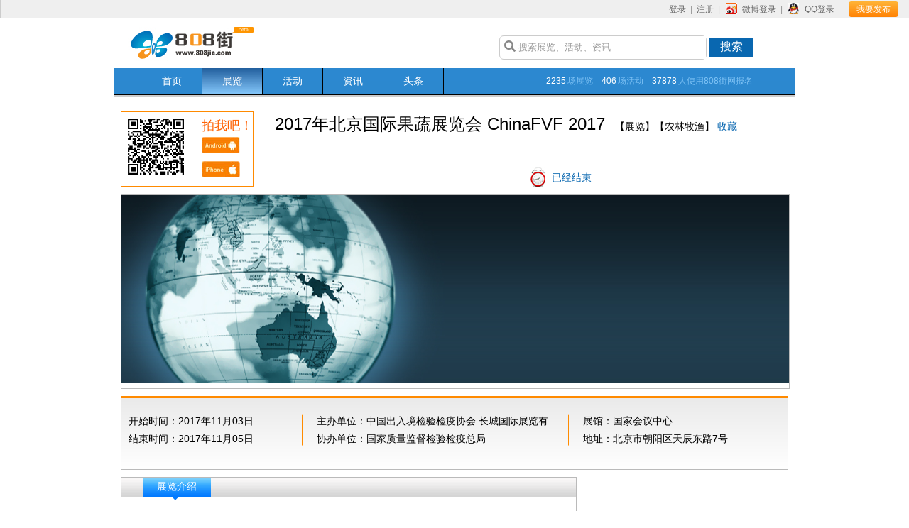

--- FILE ---
content_type: text/html; charset=UTF-8
request_url: https://www.808jie.com/zhanlan/nonglin/887042b006b5ed1c606bfccaa1f3d862
body_size: 9009
content:
<!DOCTYPE html>
<html lang="zh_cn">
<head>
<meta charset="utf-8">
<meta http-equiv="X-UA-Compatible" content="IE=edge">
<meta name="viewport" content="width=device-width, initial-scale=1">
<link rel="stylesheet" type="text/css" href="/res/css/exhibitions.css" />
<link rel="stylesheet" type="text/css" href="/res/fontawesome-free/css/all.min.css" />
<link rel="stylesheet" type="text/css" href="/res/css/style.css" />
<link rel="stylesheet" type="text/css" href="/res/css/artdialog/aero.css" />
<title>2017年北京国际果蔬展览会 ChinaFVF 2017--808街</title><meta name="keywords"	content="农林牧渔" /><meta name="description"	content="2017年北京国际果蔬展览会 ChinaFVF 2017的详情页面，展示了 2017年北京国际果蔬展览会 ChinaFVF 2017的详细资料，包括主办方,场馆,地点,时间,规模,嘉宾,参会人员, 展览介绍,,费用等信息,您可以在网页上报名参加,收藏,评论此展览。" />
<script src="https://cdn.bootcdn.net/ajax/libs/jquery/3.6.0/jquery.min.js"></script>
<script>
$(document).ready(function (){
$(".sli").mouseover(function (){$(this).addClass("hoverli"); }).mouseout(function(){$(this).removeClass("hoverli");});
$(".hoverli").mouseover(function(){$(this).addClass("sli");}).mouseout(function (){$(this).removeClass("sli");});	
});
var searchtip='搜索展览、活动、资讯',selfpath="exhibitions_view", resurl="/res", homeurl="", uurl="/u",userurl="", zhanlanurl="/zhanlan",huodongurl="/huodong",zixunurl="/xinwen",misAjax="0";
var _user={"loginUrl":"https:\/\/www.808jie.com","isGuest":true,"name":"Guest","id":null,"token":""};
</script>
</head>
<body>
<div id="seach" class="search_div"><ul id="ul"><li id="li-zhanlan" style="text-align: left;padding:2px" onclick="zlurl()"><a class="search1_a" id="a1" ></a></li><li id="li-huodong" style="text-align: left;padding:2px" onclick="hdurl()"><a class="search1_a" id="a2"  ></a></li><li id="li-zixun" style="text-align: left;padding:2px" onclick="zxurl()"><a class="search1_a" id="a3" ></a></li></ul></div>
<div id="global"><div id="headdiv">  
<div class="navright"><ul class="navul2"><li><a href="javascript:void(0)" onclick="login()">登录</a><b>|</b></li><li><a  href="/u/register">注册</a><b>|</b></li><li class="navdt"><a  href="/weibo">微博登录</a><b>|</b></li><li class="navdt2"><a  href="/qq">QQ登录</a></li></ul>
<div class="fabu"><a href="javascript:login();void(0)">我要发布</a></div></div>
</div>
<div id="header">
<div class="nav">
<div class="navlogo">
<img src="/res/images/index/logo.jpg" />
</div>
<div class="search1">
<div class="searchdiv">
<i class="fas fa-search"></i><input  type="text" class="inputbt" id="key"	value="搜索展览、活动、资讯" onfocus="if (value ==searchtip){value =''}" onkeyup="headersearch()" /> 
</div>
<a class="but" id="btnsearch" onclick="zlurl()">搜索</a>
</div>
</div>
<div class="menu"><ul class="menuul">
<li><a	class="sli"		href="/">首页</a></li>
<li><a	class="hoverli"	href="/zhanlan">展览</a></li>
<li><a	class="sli"	href="/huodong">活动</a></li>
<li><a	class="sli"	href="/xinwen">资讯</a></li>
<li><a	class="sli"	href="/news/index">头条</a></li>
</ul>
<div class="menright">
<p><span>2235</span>场展览</p><p><span>406</span>场活动</p><p><span>37878</span>人使用808街网报名</p>
</div></div></div><div id="div_content">
<div class="re_exhibition">
<div class="re_exhibition_title">
<div class="re_ex_tit_left">
<div class="ex_left_img">
<input name="Exhibitions[ID]" type="hidden" value="887042b0-06b5-ed1c-606b-fccaa1f3d862" id="exhid" >
<img alt="" style="width: 87px;height:87px;" src="/content/qrlogo/2017/07/06/887042b0-06b5-ed1c-606b-fccaa1f3d862.png" />
</div>
<div class="ex_left_right">
<div class="ex_left_font">
拍我吧！
</div>
<div class="ex_left_rimg">
<a target="_blank" href='/common/appdown?id=887042b006b5ed1c606bfccaa1f3d862&type=e&m=and' title='安卓端app下载'><img alt="安卓端app下载" src="/res/images/android.jpg" /></a><br>
<a target="_blank" href='/common/appdown?id=887042b006b5ed1c606bfccaa1f3d862&type=e' title='苹果端app下载'><img alt="苹果端app下载" src="/res/images/iphone.jpg" /></a></div>
</div>
</div>
<div class="re_ex_tit_right">
<div class="ex_tit_rtitle">2017年北京国际果蔬展览会 ChinaFVF 2017<span>  【展览】【农林牧渔】
<a title="收藏"  onclick="login()">收藏</a></span></div>
<div class="ex_tit_canzhan">
</div>
<div class="ex_tit_biaoming">
<a class="a-1" style="text-decoration:none;">已经结束 </a>                                     </div>
</div>
</div>
<div class="ex_tit_beijing">
<div style=" width:940px;"><img style="width: 100%; height:265px"  id="bg_img" alt="" src="/res/images/backgroundimage/1.jpg" /></div>
<input type="hidden" name="Exhibitions[BackgroundImg]" value="/res/images/backgroundimage/1.jpg" id="backgoundimg" />
</div>
<div class="ex_starttime">
<ul class="ex_starttime_ul">
<li>开始时间：2017年11月03日</li>
<li> 结束时间：2017年11月05日</li>
</ul>
<ul class="ex_starttime_ul2">
<li>主办单位：<a style="cursor: pointer; text-decoration:none;color:black;" title="中国出入境检验检疫协会    长城国际展览有限责任公司">中国出入境检验检疫协会    长城国际展览有限责任公司</a></li>
<li>协办单位：<a style="cursor: pointer; text-decoration:none;color:black;" title="国家质量监督检验检疫总局">国家质量监督检验检疫总局 </a></li>
</ul>
<ul class="ex_starttime_ul3">
<li>展馆：<a style="cursor: pointer; text-decoration:none;color:black;" title="国家会议中心">国家会议中心</a></li>
<li>地址：<a style="cursor: pointer; text-decoration:none;color:black;" title="北京市朝阳区天辰东路7号">北京市朝阳区天辰东路7号</a></li>
</ul>
</div>
<div class="ex_content">
<div class="ex_content_left">
<div class="ex_cjieshao">
<div class="ex_cjieshao_title">
<div class="ex_cjieshao_banner">展览介绍</div>
</div>
<div class="ex_cjieshao_cent ex_cjieshao_cent_hidden" id="ex_cjieshao_cent">
<p><strong style="font-family: 微软雅黑;">汇聚全球果蔬一手货源，发布官方权威数据</strong></p><p><span style="font-size:14px;"><span style="font-family:微软雅黑;">北京国际果蔬展览会（以下简称&amp;ldquo;果蔬展&amp;rdquo;）创办于2009年，是中国大陆举办的权威性、国际性、专业性最强的果蔬行业专业展览会，一直处于果蔬行业的最前沿，引领行业的潮流和发展方向。果蔬展是国家质量监督检验检疫总局唯一支持的果蔬类展会，由中国出入境检验检疫协会与长城国际展览有限责任公司共同主办。每年举办期间，来自多个国家的果蔬行业人士，包括国内外行业协会、顶级种植商和供应商、果蔬主要生产国使领馆官员及国内外优质采购商等汇聚一堂。果蔬展不仅汇聚全球果蔬一手货源，更是各国发布官方权威信息的平台。</span></span></p><p>
&nbsp;</p><h3><span style="font-family:微软雅黑;"><strong>展会亮点</strong></span></h3><p><span style="font-size:14px;"><span style="font-family:微软雅黑;">新鲜果蔬大会：一场权威云集、热点聚焦、规划未来发展的行业盛会，千名会议代表共聚一堂，共谋产业格局变化发展之路，探索新鲜行业下一个增长点。</span></span></p><p><span style="font-size:14px;"><span style="font-family:微软雅黑;">新品发布及推介会：新品种、新技术、新模式、新渠道、新消费，新增收益，尽在于此。</span></span></p><p><span style="font-size:14px;"><span style="font-family:微软雅黑;">产销对接会：365天，天天对接，贸易交流平台不断分享惊喜。</span></span></p><p>
&nbsp;</p><h3><span style="font-family:微软雅黑;"><strong>展示范围：全产业链产品展示</strong></span></h3><p><span style="font-size:14px;"><span style="font-family:微软雅黑;">育种/育苗&amp;rarr;产地&amp;rarr;种植&amp;rarr;果菜&amp;rarr;筛分&amp;rarr;安全检测&amp;rarr;冷链运输&amp;rarr;分销</span></span></p><p><span style="font-size:14px;"><span style="font-family:微软雅黑;">△ 新鲜、冷冻、脱水水果蔬菜</span></span></p><p><span style="font-size:14px;"><span style="font-family:微软雅黑;">△ 干果、坚果等果蔬加工产品</span></span></p><p><span style="font-size:14px;"><span style="font-family:微软雅黑;">△ 饮料、葡萄酒、果汁等饮用产品</span></span></p><p><span style="font-size:14px;"><span style="font-family:微软雅黑;">△ 调料、香料等</span></span></p><p><span style="font-size:14px;"><span style="font-family:微软雅黑;">△ 有机食品及健康产品</span></span></p><p><span style="font-size:14px;"><span style="font-family:微软雅黑;">△ 果蔬包装用品和包装技术</span></span></p><p><span style="font-size:14px;"><span style="font-family:微软雅黑;">△ 果蔬产后处理设备及技术</span></span></p><p><span style="font-size:14px;"><span style="font-family:微软雅黑;">△ 物流与冷链</span></span></p><p><span style="font-size:14px;"><span style="font-family:微软雅黑;">△ 种植与培育技术及设备</span></span></p><p><span style="font-size:14px;"><span style="font-family:微软雅黑;">△ 市场营销、研究咨询、资金方案等</span></span></p><p>
&nbsp;</p><h3><span style="font-family:微软雅黑;"><strong>2016年回顾</strong></span></h3><p><span style="font-size:14px;"><span style="font-family:微软雅黑;">220家展商来自15个国家</span></span></p><p><span style="font-size:14px;"><span style="font-family:微软雅黑;">国际展商40%， 参展国家含展团：埃及、澳大利亚、比利时、秘鲁、波兰、法国、美国、南非、泰国、西班牙、新西兰、意大利、智利、中国。</span></span></p><p><span style="font-size:14px;"><span style="font-family:微软雅黑;">国内展商60%，来自20个省市自治区，主要包括北京、河北、黑龙江、新疆、陕西、四川、广西、贵州、河南、山西 、山东、江苏、广东、上海、浙江、甘肃、辽宁、海南、江西、中国台湾。</span></span></p><p><span style="font-size:14px;"><span style="font-family:微软雅黑;">11000余名专业观众来自31个国家，国内观众来自28个省市自治区</span></span></p><p><span style="font-size:14px;"><span style="font-family:微软雅黑;">国际观众占24%，主要有：俄罗斯、韩国、乌克兰、新加坡、阿联酋、澳大利亚、泰国、日本、印度、新西兰、印尼等</span></span></p><p><span style="font-size:14px;"><span style="font-family:微软雅黑;">国内观众占76%，主要有北京、山东、河北、天津、上海、广东、江苏、河南、吉林、黑龙江等。</span></span></p><p>
&nbsp;</p><h3><span style="font-size:14px;"><span style="font-family:微软雅黑;"><strong>同期活动 精彩纷呈</strong></span></span></h3><p><span style="font-size:14px;"><span style="font-family:微软雅黑;">16场专题活动，45位行业专家</span></span></p><p><span style="font-size:14px;"><span style="font-family:微软雅黑;">陕西洛川苹果首发澳大利亚启动仪式</span></span></p><p><span style="font-size:14px;"><span style="font-family:微软雅黑;">河北威县威梨推介会</span></span></p><p><span style="font-size:14px;"><span style="font-family:微软雅黑;">果蔬插花邀请赛</span></span></p><p><span style="font-size:14px;"><span style="font-family:微软雅黑;">400余次产销对接会</span></span></p><p><span style="font-size:14px;"><span style="font-family:微软雅黑;">60余新奇特产品集中展示：新品种、新技术；最新、即将和未准入的水果和蔬菜首次亮相</span></span></p><p><span style="font-size:14px;"><span style="font-family:微软雅黑;">澳大利亚油桃首发</span></span></p><p>
&nbsp;</p><p><span style="font-family:微软雅黑;"><img alt="" src="/content/files/2017/07/06/images/595dd6de0cc7d.png"/></span></p><p><span style="font-family:微软雅黑;"><img alt="" src="/content/files/2017/07/06/images/595dd6ef070df.png"/></span></p><p><span style="font-family:微软雅黑;"><img alt="" src="/content/files/2017/07/06/images/595dd6fcd6d26.png"/></span></p><p>
&nbsp;</p><p>
&nbsp;</p><p>
&nbsp;</p><h3><span style="font-family:微软雅黑;"><strong>展位价格</strong></span></h3><p>
&nbsp;</p><table><tbody><tr><td><p style="text-align: center;"><span style="font-family:微软雅黑;">&nbsp; &nbsp; &nbsp; &nbsp; &nbsp; &nbsp; &nbsp; &nbsp; &nbsp; &nbsp;&nbsp;</span></p></td><td colspan="2"><p style="text-align: center;"><span style="font-family:微软雅黑;">标准展位</span></p></td><td colspan="2"><p style="text-align: center;"><span style="font-family:微软雅黑;">光地（18平方米起）</span></p></td></tr><tr><td><p style="text-align: center;">
&nbsp;</p></td><td><p style="text-align: center;"><span style="font-family:微软雅黑;">标准价</span></p></td><td><p style="text-align: center;"><span style="font-family:微软雅黑;">优惠价</span></p></td><td><p style="text-align: center;"><span style="font-family:微软雅黑;">标准价</span></p></td><td><p style="text-align: center;"><span style="font-family:微软雅黑;">优惠价</span></p></td></tr><tr><td><p style="text-align: center;"><span style="font-family:微软雅黑;">A区</span></p></td><td><p style="text-align: center;"><span style="font-family:微软雅黑;">&nbsp; &nbsp; 14400元/个 &nbsp; &nbsp;</span></p></td><td><p style="text-align: center;"><span style="font-family:微软雅黑;">&nbsp; &nbsp; 12000元/个 &nbsp;&nbsp;</span></p></td><td><p style="text-align: center;"><span style="font-family:微软雅黑;">&nbsp; &nbsp; 1080元/平方米 &nbsp; &nbsp;</span></p></td><td><p style="text-align: center;"><span style="font-family:微软雅黑;">&nbsp; &nbsp; 900元/平方米 &nbsp; &nbsp;</span></p></td></tr><tr><td><p style="text-align: center;"><span style="font-family:微软雅黑;">B区</span></p></td><td><p style="text-align: center;"><span style="font-family:微软雅黑;">11500元/个</span></p></td><td><p style="text-align: center;"><span style="font-family:微软雅黑;">9600元/个</span></p></td><td><p style="text-align: center;"><span style="font-family:微软雅黑;">850元/平方米</span></p></td><td><p style="text-align: center;"><span style="font-family:微软雅黑;">720元/平方米</span></p></td></tr></tbody></table><p><span style="font-family:微软雅黑;">1.&nbsp;A、B区标准展位12&nbsp;平方米，包括围板、楣板、接待桌一张、椅子两把、照明灯、地毯。</span></p><p><span style="font-family:微软雅黑;">2.&nbsp;光地，指空地、不带任何配置、需要自行设计搭建装修。</span></p><p><span style="font-family:微软雅黑;">3.&nbsp;优惠价适用于2017年6月30日前付全款、质检协会会员、36 平方米以上的展团。</span></p><p>
&nbsp;</p><p><strong><span style="text-decoration:underline;">联系人</span></strong><strong><span style="text-decoration:underline;">:</span></strong></p><p>
刘叶，刘丁</p><p>
电话: 010-88102219/2253</p><p>
手机: 13691525257/13681207398</p><p>
微信: 中国果蔬展</p></div>
<div id="footer1" class="ex_cfooter ;" onclick="javascript:if($('#ex_cjieshao_cent').height()>=600){	if($('#ex_cjieshao_cent').hasClass('ex_cjieshao_cent_hidden')){	$('#ex_cjieshao_cent').removeClass('ex_cjieshao_cent_hidden');	$(this).text('收起') ;	}	else	{		$('#ex_cjieshao_cent').addClass('ex_cjieshao_cent_hidden');$(this).text('更多');	}	}else	{$(this).removeClass('ex_cfooter');	$(this).text('');	}"	>更多</div>
</div>
<div class="ex_cjieshao">
<div class="ex_cjieshao_title">
<div class="ex_cjieshao_banner">主办介绍</div>
</div>
<div class="ex_cjieshao_cent ex_cjieshao_cent_hidden" id="ex_cjieshao_cent1">
<h3 style="margin: 0px 0px 10px; padding: 20px 0px 0px; font-size: 2.2rem; font-weight: normal; line-height: 1.6em; color: rgb(77, 77, 77); font-family: arial, helvetica, clean, sans-serif;"><span style="font-size: 16px; line-height: 1.8;">长城国际展览有限责任公司是由商务部批准成立的专业国际展览公司，成立于1995年11月，隶属于中国长城工业集团有限公司，具有国（境）内外举办经贸展览会资格，公司的业务主要为：在国内主办、承办、合作举办各类大型国际展览会、组织中国企业参加境外展会及境外考察、承办大型国际会议及文化活动、设计和承建、装修展览工程。公司被评为中国十佳展览公司之一。</span></h3><p style="margin: 0px 0px 15px; padding: 0px; line-height: 1.8; word-wrap: break-word; word-break: normal; color: rgb(77, 77, 77); font-family: arial, helvetica, clean, sans-serif; font-size: 15px;"><span style="margin: 0px; padding: 0px; font-size: 16px;">公司自成立以来，在美洲、欧洲、亚洲、大洋洲、非洲的三十多个国家和地区主办和参加国际展览会，参展和服务业务遍及五大洲。我们拥有一支富有战斗力和凝聚力的团队，公司以&amp;ldquo;请进来，走出去，客户至上&amp;rdquo;为宗旨，全心全意为新老客户服务。</span></p><p style="margin: 0px 0px 15px; padding: 0px; line-height: 1.8; word-wrap: break-word; word-break: normal; color: rgb(77, 77, 77); font-family: arial, helvetica, clean, sans-serif; font-size: 15px;"><span style="margin: 0px; padding: 0px; font-size: 16px;">为打造更完善的果蔬展览服务业链条，公司自营并代理鲜果进出口业务，完整地实现了从展览会到产品销售的一站式服务链，为参展企业及果蔬行业的良性发展提供更便捷、更通畅的服务。</span></p><p style="margin: 0px 0px 15px; padding: 0px; line-height: 1.8; word-wrap: break-word; word-break: normal; color: rgb(77, 77, 77); font-family: arial, helvetica, clean, sans-serif; font-size: 15px;"><span style="margin: 0px; padding: 0px; font-size: 16px;">我们将一如既往地本着&amp;ldquo;优质高效、共同发展&amp;rdquo;的原则，为您的企业走向市场与繁荣架起腾飞之桥！</span></p></div>
<div class="ex_cfooter"               onclick="javascript:if($('#ex_cjieshao_cent1').height()>=600){	if($('#ex_cjieshao_cent1').hasClass('ex_cjieshao_cent_hidden')){$('#ex_cjieshao_cent1').removeClass('ex_cjieshao_cent_hidden');	$(this).text('收起') ;	}	else	{		$('#ex_cjieshao_cent1').addClass('ex_cjieshao_cent_hidden');$(this).text('更多');	}}else	{$(this).removeClass('ex_cfooter');	$(this).text('');}"	>更多</div>
</div>
<div class="ex_cjieshao">
<div class="ex_cjieshao_title">
<div class="ex_cjieshao_banner2">展览标签(4)</div>
</div>
<ul class="ex_qiye">
<li><a target="_blank" href="/zhanlan/all/all-0-1.html?kw=果蔬展">果蔬展</a></li>
<li><a target="_blank" href="/zhanlan/all/all-0-1.html?kw=果蔬产业">果蔬产业</a></li>
<li><a target="_blank" href="/zhanlan/all/all-0-1.html?kw=有机食品">有机食品</a></li>
<li><a target="_blank" href="/zhanlan/all/all-0-1.html?kw=健康产品">健康产品</a></li>
</ul>
</div>
<div class="ex_cjieshao">
<div class="ex_cjieshao_title">
<div class="ex_cjieshao_banner">参展展品</div>
</div>
<div class="ex_qyimg">
<div class="ex_qyimg_left"  style="cursor: pointer"><img alt="" id="exhpre1" src="/res/images/exhibitions/leftbg.jpg" /></div>
<div class="ex_qyimg_cent" id="exhimg1">
<input type="hidden" id="imagsjson_HotRecommend" value='[{"src":"https:\/\/www.808jie.com\/content\/exhibitlogo\/2017\/07\/06\/595dddd241204.JPG","txt":"","sort":101},{"src":"https:\/\/www.808jie.com\/content\/exhibitlogo\/2017\/07\/06\/595dddd6e73fa.JPG","txt":"","sort":102},{"src":"https:\/\/www.808jie.com\/content\/exhibitlogo\/2017\/07\/06\/595dddd936fd7_thumb.png","txt":"","sort":103},{"src":"https:\/\/www.808jie.com\/content\/exhibitlogo\/2017\/07\/06\/595ddddb7a252_thumb.png","txt":"","sort":104}]' >
<ul class="ex_qyimg_ul">
<li ><a href="javascript:void(0)" onclick="showimages('HotRecommend','0')" title=""><img style="width:120px;height:100px"  alt="" src="https://www.808jie.com/content/exhibitlogo/2017/07/06/595dddd241204.JPG" title="" /></a></li>
<li ><a href="javascript:void(0)" onclick="showimages('HotRecommend','1')" title=""><img style="width:120px;height:100px"  alt="" src="https://www.808jie.com/content/exhibitlogo/2017/07/06/595dddd6e73fa.JPG" title="" /></a></li>
<li ><a href="javascript:void(0)" onclick="showimages('HotRecommend','2')" title=""><img style="width:120px;height:100px"  alt="" src="https://www.808jie.com/content/exhibitlogo/2017/07/06/595dddd936fd7_thumb.png" title="" /></a></li>
<li ><a href="javascript:void(0)" onclick="showimages('HotRecommend','3')" title=""><img style="width:120px;height:100px"  alt="" src="https://www.808jie.com/content/exhibitlogo/2017/07/06/595ddddb7a252_thumb.png" title="" /></a></li>
</ul>
</div>
<div class="ex_qyimg_right"  style="cursor: pointer"><img alt="" id="exhnext1" src="/res/images/exhibitions/rightbg.jpg" /></div>
</div>
</div>
</div>
<div class="ex_content_right" style="cursor: pointer">
<a name="weibotalk"></a>
<div class="detail_sina_center">
<iframe width="100%" height="478px"  frameborder="0" scrolling="no" src="https://widget.weibo.com/livestream/listlive.php?language=zh_cn&width=0&height=478&uid=2565335991&skin=1&refer=1&appkey=1847418061&pic=0&titlebar=1&border=1&publish=1&atalk=1&recomm=0&at=0&dpc=1&atopic=2017北京国际果蔬展&ptopic=2017北京国际果蔬展"></iframe>
</div>
<div class="ex_address">
<div class="ex_address_title">
<div class="ex_address_banner">展览时间、地点</div>
</div>
<div class="ex_address_time">
2017年11月03日&nbsp;&nbsp;&nbsp;&nbsp;开始<br />
2017年11月05日&nbsp;&nbsp;&nbsp;&nbsp;结束
</div>
<div class="ex_address_add">北京市&nbsp;&nbsp;国家会议中心</div>
<div class="ex_address_img">
<a href="javascript:showmap('2017年北京国际果蔬展览会 ChinaFVF 2017','');void(0);" title="地图位置"><img id="mappic" src="https://api.map.baidu.com/staticimage/v2?center=,&zoom=&width=240&height=162&markers=,&markerStyles=l,A"></a>
<input id="dituweizhi" type="hidden" value="" name="Exhibitions[Map]">
</div>
<div class="ex_address_but">
<a href="javascript:showmap('2017年北京国际果蔬展览会 ChinaFVF 2017','');void(0);" title="地图位置"><img alt="" src="/res/images/exhibitions/map_1.gif" /> </a>
&nbsp;&nbsp;
</div>
</div>
<div class="ex_address" style="OVERFLOW-Y:auto;OVERFLOW-X:hidden ;max-height:200px">
<div class="ex_address_title">
<div class="ex_address_banner">展会资料下载</div>
</div>
<div class="ex_download_up"><img src="/res/images/exhibitions/up.gif" /></div>
<ul class="ex_download">
<li><a href="https://www.808jie.com/content/exhibitlogo/2017/07/06/595ddeb7f08fd.jpg">02111026l97p.jpg</a></li>
</ul>
<div class="ex_download_down"><img src="/res/images/exhibitions/down.gif" /></div>
</div>
</div>
</div>
</div>
</div>
<div id="mapObj"  style="width: 699px;height: 388px;padding-top: 1px;display:none"></div>
<div id="smbid"  style="width: 280px;padding-top: 1px;display:none">
<div id="smbcontent">展览名称：2017年北京国际果蔬展览会 ChinaFVF 2017<br>开始时间：2017年11月03日<br>结束时间：2017年11月05日<br>详细地址：北京市&nbsp;&nbsp;国家会议中心</div>
<span id="sendinfo" style="color:red"></span><br>
手机号：<input type="text" id="mp" value="" maxlength="11" placeholder="" onblur="phonelength()"> <input style="margin-left:20px;" type="button" value="发送" onclick="fasong()">
</div>
<script src="https://api.map.baidu.com/getscript?v=1.3&key="></script>
<script>
function  showall()
{
}
var showsmb;	
function sendInfo(){
showsmb= $.artDialog({id:'smb',title:'发送短信',lock:true,content:document.getElementById("smbid")});
}
function fasong(){
if ( $("#mp").val() == "") {alert("请填写您的手机号码!");$("#mp").focus(); return false;}
phonelength();
$.post("/common/smb", { mb: $("#mp").val(),content:$("#smbcontent").html() }, function (data) {
showsmb.content(data['content']).time(2);
},"json");
}
function showmap(name,zuobiao){
$.artDialog({id:'ditushow',title:name,lock:true,content:document.getElementById("mapObj"),padding: 0});
var mapObj = new BMap.Map("mapObj");
var ctrl_nav = new BMap.NavigationControl({
anchor : BMAP_ANCHOR_TOP_LEFT
});
mapObj.addControl(ctrl_nav);
mapObj.enableDragging();
mapObj.enableDoubleClickZoom();
mapObj.enableKeyboard();
var data = zuobiao;
var data = data.split('|');
var lngX = data[0];
var latY = data[1];
var zoom = data[2] ? data[2] : 15;
var point= new BMap.Point(lngX, latY);
mapObj.centerAndZoom(point, zoom);
var myIcon = new BMap.Icon('/images/map/mak.png', new BMap.Size(27, 45));
var center = mapObj.getCenter();
var marker = new BMap.Marker(point, {icon : myIcon });
var label = new BMap.Label(name);
marker.setLabel(label);
mapObj.addOverlay(marker);
}
function phonelength() {
if ( $("#mp").val() != "") {
var strEmail = $("#mp").val();
var reg = /^[\d]{1,11}$/;
var result = reg.test(strEmail);
if (result == false) {
alert("手机号码不能有特殊符号!");
return result;
}
var a = $("#mp").val();
if (a.length < 11) {
alert("请填写您的常用手机号码!");
$("#mp").focus();
return false;
}
}
}
function showimages(catid,picid){
var catvales=$("#imagsjson_"+catid).val();
var art=	$.artDialog({id:'imagesshow',title:'大图浏览',lock:true, padding: 0});
$.post('/common/showimages',{'images':catvales,'number':picid},function(data){
art.content(data);
});
}
$(document).ready(function(){
if($('#ex_cjieshao_cent').height()<600){
$("#footer1").hide();
}
if($('#exhimg ul li').length>4){
$('#exhimg').jCarouselLite({
btnPrev: '#exhpre',
btnNext: '#exhnext',
auto: true,
speed: 1000,
visible:4
});	
}	
if($('#exhimg1 ul li').length>4){
$('#exhimg1').jCarouselLite({
btnPrev: '#exhpre1',
btnNext: '#exhnext1',
auto: true,
speed: 1000,
visible:4
});	
}	
if($('#userimg ul li').length>8){
$('#userimg').jCarouselLite({
btnPrev: '#usrepre',
btnNext: '#usernext',
auto: true,
speed: 1000,
visible:8
});		
}
});
</script><div id="footer2"><div class="footer_title"><ul class="footer_ul"><li class="lishu"><a target="_blank"	href="/about.html">关于808街</a></li><li class="lishu"><a target="_blank"	href="/contact.html">联系我们</a></li><li class="lishu"><a target="_blank"	href="/job.html">人才招聘</a></li><li class="lishu"><a target="_blank"	href="/link.html">友情链接</a></li><li class="lishu"><a target="_blank"	href="/mzsm.html">免责声明</a></li><li class="lishu" style="border: none"><a target="_blank" href="/help.html">帮助中心</a></li></ul></div>
<div class="footer_bom"><a href="http://beian.miit.gov.cn" target="_blank">京ICP备19049999号-1</a> ©2005-2026 808jie.com, all rights reserved. 支持：<a href="http://www.fufudao.cn" target="_blank">北京福福科技咨询有限公司</a></div></div></div>
<script>
var _hmt = _hmt || [];
(function() {
var hm = document.createElement("script");
hm.src = "https://hm.baidu.com/hm.js?aef3e72ba1cf15e9f75170efa505312e";
var s = document.getElementsByTagName("script")[0]; 
s.parentNode.insertBefore(hm, s);
})();
</script>
<!-- <script src="https://cdn.bootcdn.net/ajax/libs/artDialog/6.0.4/dialog-min.js"></script> -->
<script src="/res/scripts/js/homeLoad.js"></script>
<script type="text/javascript" src="/res/scripts/js/view_ex.js"></script>
<script type="text/javascript" src="/res/scripts/jcarousellite.js"></script>
<script type="text/javascript" src="/res/scripts/easing.js"></script>
<script type="text/javascript" src="/res/scripts/jquery.artDialog.js"></script>
</body></html>

--- FILE ---
content_type: text/css
request_url: https://www.808jie.com/res/css/exhibitions.css
body_size: 5476
content:
/*中间样式*/
.div_sys{ padding-left:30px; margin-top:30px;}
.div_xinxi{ float:left; width:780px; margin-top:30px; margin-bottom:20px; background:url(../images/exhibitions/sanj.jpg) no-repeat left;  height:22px; border-bottom:1px solid #ff8b00; }
.div_xin_font{ float:left; padding-left:10px; line-height:22px;  font-size:16px; color:#FFFFFF;}
.div_rad{ float:left; margin-left:120px; }
.rad_bt{ float:left; width:120px; margin-right:20px; font-size:16px; color:#404040;}

/*表单样式*/
.div_reg{ float:left; width:950px; padding-bottom:50px;}
.div_regtr{ float:left; padding-left:100px; color:#404040; margin-top:10px; margin-bottom:10px;}
.div_regfont{ float:left; width:140px; text-align:right; font-size:14px; margin-right:20px; line-height:30px;}
.div_regfont1{ float:left; width:140px; text-align:right; font-size:14px; margin-right:20px; padding-top:90px;}
.div_reginput{ float:left; width:500px; line-height:30px;}
.div_inputimg{ float:left; width:108px; }
.div_inputimg2{ float:left; width:144px; vertical-align:bottom;}
.div_regbut{ float:left; width:100px; margin-left:20px; padding-top:82px;}
.div_regbut2{ float:left; width:100px; margin-left:20px; padding-top:68px;}

.inputxt400,.inputxt160, .inputxt300{ border: 1px solid #bababa; height:30px;	line-height:30px;	padding: 0 3px; color:#cccccc;}
.inputxt400{ width:400px;}
.inputxt160{ width:160px; margin-right:5px;}
.inputxt300{ width:300px; margin-right:15px;}

.sel160, .sel400, .sel70{border:1px solid #bababa; padding:5px 2px; height:30px; line-height:30px; margin-right:5px; color:#cccccc;}
.sel160{ width:160px;}
.sel400{ width:406px;}
.sel70{ width:70px;}

.regbut, .regbut100{ background:#ff8b00; color:#FFFFFF; height:25px; line-height:25px; border:0; font-size:14px;}
.regbut{ width:80px;}
.regbut100{ width:100px;}

.addhy{ float:left; width:500px; font-size:14px; color:#ff8b00;}

.div_regcenter{float:left; width:700px; padding-left:100px; color:#404040; margin-top:10px; padding-bottom:10px; text-align:center;}
.sub125{ width:125px;  height:35px; color:#FFFFFF; border:0; font-size:16px; background-image: linear-gradient(#FFB437, #ff8b00); text-decoration: none;border-radius: 4px;}
.sub125:hover{ background-image: linear-gradient(#FFB437, #FFB437);}
.div_barct{ float:left; padding-left:140px; width:500px;}
.div_barct a{  background:url(../images/exhibitions/del.gif) no-repeat right; height:20px; line-height:20px;}
.divdel{float:left; width:50px; padding-left:5px; border:1px solid #ff8400; color:#ff8400; margin-left:20px;}



/*更换背景样式*/
#thbg{ width:600px; height:500px; margin:0 auto; padding:0; border:1px solid #cccccc; text-align:left; margin-top:30px;}
.th_title{ float:left; width:600px; background:url(../images/exhibitions/thbg.jpg) repeat-x; height:43px; line-height:43px;}
.th_title span{padding-left:40px; font-size:20px; color:#404040;}
.th_content{ float:left; width:560px; padding-left:40px;}
.content_title{ float:left; width:560px; font-size:16px; color:#404040; margin-top:15px;}
.bg_div{ float:left; float:left; width:560px;}
.bg_divimg{ float:left; width:155px; margin-right:23px; margin-top:15px;}
.bg_divbt{ float:left; margin-left:-15px; width:80px; margin-top:80px;}
.bg_but{ border:0; color:#0048ff; width:60px; height:25px; line-height:25px; background:#FFFFFF; font-size:14px;}
.bg_save{ float:left; width:600px; text-align:center; margin-top:20px;}


/*展览弹出框样式*/
.dalei .a-hover{    background-color: #FF8400;    background-image: url("../images/exhibitions/del.gif");    background-position: right center;    background-repeat: no-repeat;    color: #FFFFFF;
    height: 20px;
    line-height: 20px;
    padding-right: 17px;
    text-decoration: none;
}


/*添加展览分组*/
.add_zl{ float:left; width:450px; padding-left:30px; margin-top:20px;}
.add_zltitle{ float:left; font-size:14px; color:#404040;}
.add_zlinput{ float:left; width:340px; margin-left:8px; line-height:25px;}
.add_txt{border: 1px solid #bababa; height:26px; width:220px; line-height:26px;	padding: 0 3px; color:#999999; margin-right:10px;}
.add_fz{ float:left; width:450px; padding-left:30px; margin-top:25px; color:#000000;}
.add_fz span{color:#ff8c00; padding-left:10px;}


/*发布成功*/

#release{ width:480px; height:320px; margin:0 auto; padding:0; text-align:left; margin-top:30px; border:1px solid #cccccc;}
.re_title{font-size:36px; color:#000000; padding-top:140px; padding-left:70px;}
.re_title a{ font-size:18px; color:#ff8c00; text-decoration:underline;}



/*展览介绍*/
.intr{ float:left; width:780px; margin-top:30px; margin-bottom:20px; background:url(../images/exhibitions/sanj2.jpg) no-repeat left;  height:22px; border-bottom:1px solid #ff8b00; }
.intr_font{ float:left; padding-left:10px; line-height:22px;  font-size:16px; color:#FFFFFF;}
.intr_word{ float:left; width:780px; padding-bottom:20px;}
.inputxt360{ border: 1px solid #bababa; height:30px; line-height:30px; padding: 0 3px; color:#cccccc;}
.inputxt360{ width:360px;}
.intrp{ width:370px; color:#CCCCCC; line-height:25px; padding-top:10px;}
.sel260{ width:260px; border:1px solid #bababa; padding:5px 2px; height:30px; line-height:30px; margin-right:10px; color:#cccccc;}
.intr_bt{ float:left; width:100px; font-size:16px; color:#404040;}
.intr_center{ float:left; padding-left:180px; margin-top:20px;margin-bottom: 20px;}
.intr_cent{ float:left; padding-right:130px; }
.intr_update{ width:366px; height:180px; border:1px solid #bababa; margin-top:5px;}
.intr_update_left{ float:left; width:11px; margin-top:40px; height:83px;}
.intr_update_center{ float:left; width:344px;}
.intr_update_center .pic{ float:left; width:310px; margin-top:8px; padding-left:15px; height:100px;}
.intr_update_center .pic li{ float:left; padding:0px 12px;}
.intr_update_center .pic img{ width:127px; height:98px;}
.intr_update_center .rep_list{ float:left; width:320px; padding-bottom:5px; padding-top:5px; padding-left:15px;}
.intr_update_center .rep_list li{ float:left; width:130px; height:60px; padding-left:4px; padding-top:4px; margin-right:8px; margin-left:10px; background:url(../images/exhibitions/centerbg.jpg) no-repeat;}

.intr_uptxt{width:420px; height:80px; overflow:auto; border: 1px solid #bababa;  margin-top:5px;}
.intr_text{ float:left; margin-left:5px; width:380px;  margin-top:5px;}
.intr_text li{ line-height:25px;}


/*发布展览*/
.re_exhibition{ width:940px; padding-bottom:50px; display:inline-block;}
.re_exhibition_title{ float:left; width:940px; margin-top:20px;}
.re_ex_tit_left{ float:left;  border:1px solid #ff8a00;}
.ex_left_img{ float:left; width:93px; padding:5px;}
.ex_left_right{ float:left; padding-top:8px;  }
.ex_left_font{ color: #FF6000;    font-size: 18px;    line-height: 23px;    padding-left: 10px;}
.ex_left_rimg{  padding-left: 10px;}
.ex_left_rimg img{ margin-right: 4px;    margin-top: 4px;}
.re_ex_tit_right{ float:left; width:660px; margin-left:30px;}
.ex_tit_rtitle{ font-size:24px; color:#000000; line-height:35px;}
.ex_tit_rtitle span{ font-size:14px; padding-left:10px;}
.ex_tit_canzhan{ float:left; width:200px; padding-left:120px; margin-top:35px;}
.ex_tit_biaoming{ float:left; background:url(../images/exhibitions/clock.jpg) no-repeat left; margin-top:40px; margin-left:40px; line-height:28px; padding-left:30px; font-size:14px;}
.ex_tit_beijing{ float:left; width:940px; margin-top:10px; position:relative; border:1px solid #bababa;}
.ex_starttime{ float:left; width:938px; height:100px; margin-top:10px; border:1px solid #bababa; border-top:3px solid #ff8a00; background-image: linear-gradient(#eaeaea,#fff);}
.ex_starttime_ul,.ex_starttime_ul2{ float:left; background:url(../images/exhibitions/xian.gif) no-repeat right; padding-right:5px; margin-left:10px; margin-top:20px; }
.ex_starttime_uldiv{float:left; width:360px; background:url(../images/exhibitions/xian.gif) no-repeat right; padding-right:5px; margin-left:10px; margin-top:20px;}
.ex_starttime_ul{width:240px;}
.ex_starttime_ul2{width:350px; margin-left:20px; }
.ex_starttime_ul2 li{ width:340px; overflow:hidden; text-overflow:ellipsis; white-space:nowrap;}
.ex_starttime_ul3{ float:left; width:260px; padding-right:5px; margin-top:20px; margin-left:20px; }
.ex_starttime_ul3 li{ width:250px; overflow:hidden; text-overflow:ellipsis; white-space:nowrap;}
.ex_starttime_ul li,.ex_starttime_ul2 li,.ex_starttime_ul3 li,.ex_starttime_ul4 li{font-size:14px; line-height:25px;}

.ex_content{ float:left; width:940px; margin-top:10px;}
.ex_content_left{ float:left; width:640px;}

/*展览介绍*/
.ex_cjieshao{ float:left; width:640px;border:1px solid #bababa; min-height:160px; margin-bottom:10px;}
.ex_cjieshao_title{ width:640px; background:url(../images/exhibitions/titbanner.gif) repeat-x; height:28px;}
.ex_cjieshao_banner{background:url(../images/exhibitions/banner1.gif) no-repeat; height:32px; line-height:24px; margin-left:30px; text-align:center; width:96px; color:#FFFFFF; font-size:14px; float:left;}
.ex_cjieshao_banner2{background:url(../images/exhibitions/banner2.gif) no-repeat; height:32px; line-height:24px; margin-left:30px; text-align:center; width:130px; color:#FFFFFF; font-size:14px;}
.ex_cjieshao_cent{ width:580px;  margin-top:15px; line-height:25px; margin-left:20px; padding-bottom:20px;}
.ex_cjieshao_cent_hidden{ overflow:hidden;max-height:600px; }
.ex_cjieshao_cent p{ text-indent:2em;padding-bottom:1em;}
.ex_cfooter{cursor:pointer; width:560px; text-align:center; background:#f1f1f1; height:24px; line-height:24px; margin-bottom:20px; margin-left:35px;}
.ex_cfooter span{ background:url(../images/exhibitions/more.jpg) no-repeat right 8px; padding-right:15px; font-size:14px;}
.hdyl_cfooter{cursor:pointer; width:560px; text-align:center; background:#f1f1f1; height:24px; line-height:24px; margin-bottom:20px; margin-left:35px;}
.hdyl_cfooter span{ background:url(../images/exhibitions/more.jpg) no-repeat right 8px; padding-right:15px; font-size:14px;}

/*参展企业*/
.ex_qiye{ width:580px; margin-left:20px; margin-top:15px;}
.ex_qiye li{ float:left;}
.ex_qiye a {display:inline-block; margin:3px 5px 8px 5px; color:#000000; padding: 3px 8px;}
.ex_qiye a:hover{color:#FFFFFF; text-decoration:none; background:#ff8c00;}
.qiyehover{color:#FFFFFF; background:#ff8c00;}
.qiyehover span{ color:#FFFFFF;}

/*展览图片*/
.ex_qyimg{ width:640px; margin-top:15px; margin-bottom:10px;}
.ex_qyimg_left{ float:left; width:11px; padding-top:12px; height:83px;}
.ex_qyimg_right{ float:right; width:11px; padding-top:12px; height:83px;}
.ex_qyimg_cent{ float:left; width:580px; margin-left:25px;}
.ex_qyimg_ul{ margin-left:5px;}
.ex_qyimg_ul li{ float:left; padding-left:20px;}

.ex_content_right{ float:left; margin-left:20px; width:280px; min-height:160px;}
.ex_sina_title{ width:200px; margin-left:10px; background:url(../images/exhibitions/sina.gif) no-repeat left; padding-left:25px; font-size:14px;}
.ex_sina_cent{ width:280px; border:1px solid #bababa; margin-top:5px;}

/*展览时间、地址*/
.ex_address{ width:280px;border:1px solid #bababa; margin-top:10px;}
.ex_address_title{ width:280px; background:url(../images/exhibitions/titbanner.gif) repeat-x; height:28px;}
.ex_address_banner{background:url(../images/exhibitions/banner3.gif) no-repeat; height:32px; line-height:24px; margin-left:20px; text-align:center; width:120px; color:#FFFFFF; font-size:14px;}
.ex_address_time{ width:200px; margin-top:10px; margin-left:15px; background:url(../images/exhibitions/lclock.gif) no-repeat left; padding-left:40px;}
.ex_address_add{ width:200px; margin-top:10px; margin-left:18px; background:url(../images/exhibitions/qizi.gif) no-repeat left; line-height:24px; padding-left:36px;}
.ex_address_img{ width:250px; margin-left:15px; margin-top:10px;}
.ex_address_but{ width:280px; text-align:center; margin-top:10px; margin-bottom:10px;}

/*展览视频*/
.ex_video{ margin-bottom:10px; margin-top:10px; margin-left:20px;}

/*展会资料下载*/
.ex_download_up{ background:#cccccc; height:6px; width:280px; margin:10px 0px; text-align:center;}
.ex_download{ margin-left:18px;}
.ex_download li{ line-height:25px;}
.ex_download li a{ text-decoration:underline; color:#999999;}
.ex_download_down{ background:#cccccc; height:6px; width:280px; margin:10px 0px; text-align:center;}

/*微薄、回顾、资讯样式*/
.detail_title{ float:left; width:950px; position:relative; margin-top:10px; white-space:nowrap;}
.detail_bimg{width:950px; height:270px;}
.detail_img{ left:-3px; top:-2px; width:145px; position:absolute; background:url(../images/exhibitions/detail.gif) no-repeat; height:145px;}
.detail_sina{width:280px;border:1px solid #bababa;}
.detail_sina_center{width:280px; margin-top:5px;}
.review_cent_ul{width:260px; margin-left:10px; margin-top:10px; min-height:150px;}
.review_cent_ul li{ float:left; width:260px; text-align:center; margin:5px 0px; line-height:30px;}
.review_ul_left{ float:left; width:50px;}
.review_ul_right{ float:left; width:200px; margin-left:5px;}
.review_more{ width:280px; margin-bottom:5px;}
.review_more span{ margin-left:220px; padding-right:18px; background:url(../images/exhibitions/detailmore.jpg) no-repeat right;}
.zixun_ul{ width:260px; margin-left:10px; margin-top:10px;}
.zixun_ul li{background:url(../images/exhibitions/zixunli.jpg) no-repeat left; padding-left:10px; line-height:25px;}

/*同期活动样式*/
.concurrent_events_div{ width:640px; border:1px solid #bababa; min-height:140px; margin-bottom:10px;}
.concurrent_events{ width:640px; margin-top:15px; margin-bottom:10px;}
.concurrent_events_left{ float:left; width:11px; height:83px;}
.concurrent_events_cent{ float:left; width:618px;}
.concurrent_events_ul{ margin-top:10px; margin-left:10px; display:inline-block;}
.concurrent_events_ul li{ float:left; padding-left:10px;}
.concurrent_more{ float:right; margin-right:10px; line-height:24px;}
.concurrent_more a{ color:#999999;}


/*参展展品*/
.exhibits_cent{ width:640px; margin-top:15px; margin-bottom:10px; height:180px;}
.exhibits_cent_div{ border:1px solid #bababa; width:148px; margin-left:8px; display:inline-block;}
.exhibits_cent_img{ width:148px; text-align:center; margin-top:20px;}
.exhibits_cent_font{ width:130px; margin-top:20px; margin-bottom:10px; margin-left:10px; }

/*参展企业*/
.exhibits_enterprise{width:640px; margin-top:15px; margin-bottom:10px; }
.exhibits_enterprise_div{width:640xp; border-bottom:1px solid #bababa; height:60px;}
.exhibits_enterprise_div2{width:640xp; height:60px; margin-bottom:-10px; }
.exhibits_enterprise_logo{ float:left; width:210px; border-right:1px solid #bababa; height:60px; text-align:center;}
.exhibits_enterprise_logo2{ float:left; width:210px; height:60px; text-align:center;}
.exhibits_enterprise_tr{ border-bottom:1px solid #bababa; height:60px; width:640px;}
.exhibits_enterprise_td{ border-right:1px solid #bababa; border-bottom:1px solid #bababa;}

/*参展观众*/
.exhibits_audience_ul{ margin-left:28px; display:inline;}
.exhibits_audience_ul li{ float:left; padding-left:10px;}
.exhibits_audience_ul li p{ line-height:25px; text-align:center;}



/*展览列表*/
/*左边样式*/
.list_left{ width:686px; margin-top:10px;}
.list_left_title{ border:1px solid #bababa; border-top:3px solid #ff8400; margin-top:15px; background-image: linear-gradient(#f1f1f1,#fff);}
.list_left_title_ul{ margin-top:10px; margin-left:20px;}
.list_left_title_ul li span{display:inline-block; vertical-align:top; line-height:40px;}
.thbold{ width:40px; font-weight:bold; color:#ff8400;}
.list_left_title_ul li span a{ padding:2px 8px; margin:0px 2px;white-space :nowrap;}
.list_left_title_a{ width:550px;}
.list_left_title_a2{ width:580px;}
.list_left_title_more a{ color:#0066ff;}
.list_left_title_more a:hover{ text-decoration:none;}
.list_left_title_a a:hover{color:#FFFFFF; text-decoration:none; background:#ff8c00;}
.list_left_title_a .a-hover{ background-position:right; background-repeat:no-repeat; background-color:#ff8400; color:#FFFFFF; height:20px; line-height:20px; text-decoration:none;}
.list_left_title_a2 a:hover{color:#FFFFFF; text-decoration:none; background:#ff8c00;}
.list_left_title_a2 .a-hover{ background-position:right; background-repeat:no-repeat; background-color:#ff8400; color:#FFFFFF; height:20px; line-height:20px; text-decoration:none;}
.list_left_title_but{ width:96px; height:30px; border:0; background:url(../images/activities/intr.jpg) no-repeat;  font-size:14px; cursor:pointer; color:#FFFFFF; line-height:25px; text-align:center;}


.listzl_center{ float:left; width:686px; margin-top:10px; border:1px solid #bababa;    border-top: 2px solid #ff8400; color:#ff8b00; font-size:16px; text-align:center; padding:40px 0;}

.listzl_center a{ color:#0066ff; padding-left:20px; font-size:12px; text-decoration:underline;}
.listzl_center a:hover{ color:#0066ff; text-decoration:underline;}
.listzl_center_more{ float:left; width:620px; margin-top:10px; padding-right:8px; text-align:right;}
.listzl_center_more a{ color:#ff8b00; text-decoration:none;}
.listzl_center_more a:hover{color:#ff8b00; text-decoration:none;}


.list_div{  width:670px; margin:10px 0px; margin-left:5px;}
.list_exhibition{ width:686px; border:1px solid #bababa; padding-bottom:10px;    border-top: 2px solid #ff8400;}
.list_exhibition_div{ width:660px; position:relative; background:#F3F3F3; border:1px solid #FBFBFB; margin-left:13px; display:inline-block; margin-top:10px;}
.list_exhibition_div2{background:#D8D8D8; border:1px solid #E8E8E8; padding:1px; padding-top:0px; margin:1px; margin-top:0px; overflow:hidden;}
.list_exhibition_div3{background:#ffffff;  overflow:hidden; border:1px solid #999999; padding:5px; padding-top:0px;}
.list_exhibition_div_bigdiv{ width:610px; margin-left:30px; padding-left:2px; margin-bottom:10px; margin-top:10px; display:inline-block; }
.list_exhibition_div_title{ float:left; margin:10px 0px; margin-left:140px; font-size:18px; color:#0066ff; line-height:25px;}
.list_exhibition_div_img{ float:left; left:4px; top:2px; width:80px; position:absolute; background:url(../images/tuijian.gif) no-repeat; height:80px;}
.list_exhibition_div_cent{ float:left; width:600px; margin-left:10px;}
.list_exhibition_div_cent_left{ float:left; width:100px;  text-align:center; padding:2px 0; border:1px solid #bababa; line-height:25px;}
.list_exhibition_div_cent_right{ float:left; width:490px; padding-left:5px;  text-indent:2em; line-height:25px;}
.list_exhibition_type{ float:left; width:640px; margin-left:10px; margin-top:10px;}
.list_exhibition_type_title{ float:left; width:600px; margin-left:10px; border-bottom:2px solid #ff8400; height:25px;}
.list_exhibition_type_title_info{ float:left; color:#404040; width:120px; text-align:center; margin-left:10px; line-height:25px; height:25px; border-left:1px solid #ff8400; border-right:1px solid #ff8400; border-top:1px solid #ff8400;}
.list_exhibition_type_title_info_hover{ float:left; background:#ff8400; color:#FFFFFF; text-align:center; width:120px; line-height:25px; height:25px;}
.list_exhibition_type_title_info_hover a{ color:#FFFFFF;}
.list_exhibition_type_title_info_hover a:visited{ color:#FFFFFF;}
.list_exhibition_type_title_info_hover a:hover{color:#FFFFFF; text-decoration:none;}
.list_exhibition_type_title_info a{ color:#404040; text-decoration:none;}
.list_exhibition_type_title_info a:hover{ float:left; background:#ff8400; color:#FFFFFF; text-align:center; width:120px; line-height:25px; height:25px; text-decoration:none;}

.list_exhibition_type_qiye{float:left; width:620px; margin-left:10px; margin-top:10px;}
.type_qiye_div{ border:1px solid #ff8400; width:150px;  margin-left:20px; line-height:30px; display:inline-block;}
.type_qiye_div a{ float:left; width:140px; padding-left:10px; overflow:hidden; white-space:nowrap; text-overflow: ellipsis;}
.type_qiye_more{  margin-right:30px; height:30px; padding-top:15px; display:inline-block;}
.type_qiye_more a{ color:#0066ff;}
.type_qiye_more a:hover{ text-decoration:none;}

.list_exhibition_meet{width:660px; margin-left:13px; display:flex; margin-top:18px;padding:10px 0; border: 1px solid #999;box-shadow: 2px 2px 2px #ccc;}
.list_exhibition_meet_cent{ width:650px; margin-left:5px; margin-top:25px;}
.list_exhibition_meet_left{ width:80px; margin-left:20px; text-align:center; padding:2px 0;}
.list_exhibition_meet_right{ margin-left:20px;}
.meet_right_title{ font-size:18px; line-height:25px; color:#000000;}
.meet_right_title span{ font-size:12px; padding-left:10px;}
.meet_right_cent{  font-size:12px; width:400px; margin-top:3px; display:inline-block;}
.meet_right_cent p{ padding-right: 10px; line-height:25px;}
.meet_right_orange{  font-size:12px; width:400px; margin-top:3px; display:inline-block;}
.meet_right_orange p{ float:left; line-height:25px; color:#ff8400; width:160px;}
.meet_right_but{  width:100px; margin-left:20px; display:inline-block;}
.meet_right_img{ float:left; left:0px; top:-2px; width:108px; position:absolute; background:url(../images/exhibitions/detail2.gif) no-repeat; height:108px;}
.pageclick{ float:left; width:686px; margin:20px 0px; padding-bottom:20px!Important;}
.pageclick li a{ padding: 10px;}
/*右边边样式*/
.list_right{ margin-top:10px; width:238px; margin-left:15px;}

.list_rg_zixun{ float:left;  margin-top:20px; width:240px; border:1px solid #bababa;  background-color:#f3f2f2;}
.list_rg_baner{    z-index: 0;float:left; width:107px; height:29px; font-size:16px; color:#FFFFFF; margin-left:25px; _margin-left:14px; top:-6px; padding-left:15px; line-height:27px; position:relative; background:url(../images/exhibitions/zixun2.gif) no-repeat;}
.list_rg_ul{ float:left; width:240px; list-style:decimal; margin-top:5px; margin-bottom:8px;}
.list_rg_ul li{margin-left:28px; list-style:decimal; vertical-align:middle; line-height:30px;}
.list_rg_ul li a{ float:right; width:210px; overflow:hidden; white-space:nowrap; text-overflow: ellipsis;}

.list_advertis{ float:left; width:240px; margin:20px 0px; border:1px solid #bababa;}


.czqy_ul{ float:left; width:940px;}
.czqy_ul li{ float:left; width:312px;  font-size:14px; margin:0; padding:0; color:#ffffff;  text-align:center;  font-weight:bold; font-family:"微软雅黑"; }
.czqy_ul a{ color:#FFFFFF; display:block; }
.czqy_ul a:hover{color:#FFFFFF; text-decoration:none;}
.czqy_ul_li{background:url(../images/exhibitions/czqy.jpg) repeat-x; margin-right:1px; padding-bottom:12px; padding-top:10px;  display:inline; white-space:nowrap;}
.czqy_ul_hoverli{ background:url(../images/exhibitions/czqy2.jpg) repeat-x; color:#FFFFFF; padding-bottom:12px; padding-top:10px;   display:inline; white-space:nowrap;  margin-right:1px; }

.exhibitors_content{ float:left; width:938px; margin-top:10px; border:1px solid #bababa;}


.head_bt108{ width:108px; height:25px; line-height:25px; border:0; background:url(../images/exhibitions/hdbt.gif) no-repeat; text-align:center; color:#ffffff; margin-top:10px; cursor:pointer;}

.uploadimg .width79 {
    width: 75px;
    height: 25px;
    top: 0;
    position: absolute;
    opacity: 0;
    -webkit-opacity: 0;
    -o-opacity: 0;
    left: 30%;
    z-index: 1111;
    cursor: pointer;
  }
  .regbut {
    width: 80px;
  }
  
  .regbut, .regbut100 {
    background: #ff8b00;
    color: #FFFFFF;
    height: 25px;
    line-height: 25px;
    border: 0;
    font-size: 14px;
  }
  
  .uploadimg {
    background: none;
    font-size: 12px;
    text-align: left;
    cursor: pointer;
    display: inline-block;
  }
  .uploadimg .filter {
    position: relative;
    cursor: pointer;
  }


--- FILE ---
content_type: text/css
request_url: https://www.808jie.com/res/css/style.css
body_size: 3504
content:
@charset "utf-8";
/* CSS Document */
* {	margin:0;	padding:0;}
body {font-family:"Helvetica Neue",Helvetica,微软雅黑,黑体,Arial,Tahoma,sans-serif,serif;	font-size:12px;	background:#FFFFFF;	text-align:center;color:#000000;line-height:22px;font-weight:normal;}
ul, li {list-style:none;	margin: 0;	padding: 0;}
a {	color:#0967b0;cursor: pointer;}
a:link, a:visited {	text-decoration:none;}
a:hover {	text-decoration:underline;	color:#FF8C00;}
a.button:hover{text-decoration: none;}
a:active {	text-decoration:none;	color:#FF8C00;}
img{border:0;}
input{ border: solid 1px #aaa; color:#555;padding: 4px;}
temp{display: none;}
.logoColor{color:#0967b0;}
.logoOrange{color:#FF8204;}
.metion{color:#888;}
.money{color:rgb(2, 187, 2);}
.clear {	clear:both;	height:0;	line-height:0;}
.mt15{
  margin-top: 15px;
}
#global{ width:960px; margin: 0 auto; padding:0; text-align:left; background:#ffffff;  height:auto; overflow:hidden;}
/*头部样式*/
#headdiv{ width:99.9%; background:#efefef; height:20px; padding-bottom:5px; border:1px solid #cccccc;  border-top:0; position:fixed; left:0; top:0;z-index:999}
#header{ width:960px; margin:0 auto;}
.headernav{ width:960px; margin:0 auto;}
.nav{  width:960px; padding-top:26px; height:60px; }
.navlogo{ margin-left:20px; margin-top:4px; display:inline-block;}

.navdt{text-align:center; padding-left:25px; line-height:25px; height:25px; background:url(../images/index/sina.jpg) no-repeat 8px 4px;}
.navdt2{text-align:center; padding-left:25px; line-height:25px; height:25px; background:url(../images/index/qq.jpg) no-repeat 8px 4px;}
.fabu{  width:70px; height:22px; background-image: linear-gradient(#FFB437, #FF8204); border-radius: 4px; margin-left:20px; text-align:center; margin-top:2px; display:inline-block; }
.fabu a{ color:#ffffff; display:block;}
.fabu a:hover { color:#ffffff; background-image:linear-gradient(#FFB437, #FFB437); text-decoration: none;border-radius: 4px; }

.navul{ float:left; height:25px; line-height:25px;}
.navul li{ float:left;  text-align:center; line-height:26px; height:25px;}
.navul  a{ color:#666666; padding-left:6px;}
.navul  a:hover{color:#666666; text-decoration:none;}
.navul  b{ font-weight:normal; color:#999999; padding-left:6px;}

.navright{ float:right; padding-right:15px;}
.navul2{ float:left; height:25px; line-height:25px;}
.navul2 li{ float:left;  text-align:center; line-height:26px; height:25px;}
.navul2  a{ color:#666666; padding-left:6px;}
.navul2  a:hover{color:#666666; text-decoration:none;}
.navul2  b{ font-weight:normal; color:#999999; padding-left:6px;}


/*菜单样式*/
.menu{
  width:960px;
  height:41px;
  margin-top:10px;
  color:#FFFFFF;
  background-color: #ccc;
  display: flex;
}
.menuul{padding-left:40px;	color:#FFFFFF;	font-size:14px; background-image: linear-gradient(#2C88D1,#2C89CF);border-bottom: solid 2px #000;height: 36px;}
.menuul li{ float:left; line-height:36px; font-size:14px; height:36px;}
.menuul a{ color:#FFFFFF;}
.menuul a:hover{color:#FFFFFF; text-decoration:none; }
.sli{ float:left; padding:0px 28px; line-height:36px; font-size:14px; height:36px; border-right: solid 1px #000; }
.hoverli{ height:36px; float:left; padding:0 28px;  background-image: linear-gradient(#225F9E,#83C6FA); border-right: solid 1px #000;}
/* .hoverli{ height:36px; float:left; padding:0 28px;  background:url(../images/index/hover.jpg) no-repeat right; color:#FFFFFF;} */

.menright{ flex:1; padding-right:50px; line-height:36px; height:36px; color:#7ec2f5;background-image: linear-gradient(#2C88D1,#2C89CF);border-bottom: solid 2px #000;height: 36px;text-align: right;}
.menright p{ display:inline-block; padding-right:10px;}
.menright span{ padding:0 2px; color:#ffffff;}

/*搜索样式*/

.search1{ float:right; padding-right:60px;  font-size:16px; color:#888; margin-top:24px; display:block;position: relative;}
.searchdiv{ display: inline-block;  border: solid 1px #ccc; padding-left:6px;border-radius: 6px;}
.search1 .inputbt{ width:260px; height:24px;  color:#999999; line-height:24px; border:0; background-color:#FFFFFF; }
.search1 .but{
  width: 59px;
  height: 25px;
  line-height: 24px;
  background-color: #0967b0;
  border: solid 1px #0967b0;
  color: #fff;
  display: inline-block;
  text-align: center;
  text-decoration: none;
  cursor: pointer;
}
.search1 .but:hover{
  background-color: #4AA6EB;
}
.search_div{ background-color: #FFFFFF; border: 1px solid #999999; display: none; min-width: 265px; position: absolute; z-index: 100;background-color: white;filter: alpha(opacity=100);opacity: 1.0;zoom:1}
.search_div ul li:hover{ background:#4AA6EB;}
/*中间样式*/
#div_content{ width:940px; margin-left:10px; margin-right:10px;  height:auto; display: flex;}
.zone{
  width:940px; margin-left:10px; margin-right:10px;  height:auto; display: flex;
}
/*底部样式*/
#footer{ width:960px; margin-top:10px; display:inline-block;}
#footer2{ width:960px; display:inline-block;}

.footer_site_div{  width:940px; margin:0 10px; margin-bottom:20px; display:flex;}
.footer_div{  width:140px; margin-left:20px; }
.footer_div_title{ width:126px; text-align:left; color:#ff8b00; font-size:12px; font-weight:bold;}
.footer_div_ul{ float:left; margin:0; padding:0;  padding-top:5px; padding-right:35px; }
.footer_div_ul li{ padding-top:4px; line-height:20px;}
.footer_div_ul li img{ text-align:center; vertical-align:middle; padding-right:8px;}
.footer_div_ul  .footer_li{padding-top:15px; text-align:left; color:#ff8b00; font-size:12px; font-weight:bold;}
.footer_div_ul a { color:#404040;}
.footer_div_ul a:hover{text-decoration:underline;	color:#404040;}
.footer_div_right{ width:2px; border-right:1px #ff8b00 dotted; height:90px; margin-top:4px; }
.footer_div2{  width:120px; margin-left:10px; }
.footer_div_ul2{ margin:0; padding:0; width:120px; padding-top:5px;}
.footer_div_ul2 li{ padding-top:4px; line-height:20px; text-align:center; padding:0 10px;}
.footer_put{ width:61px; height:19px; border-radius: 4px;padding: 1px; border: solid 1px #ccc;background-image: linear-gradient(#fff,#bbb); color:#0094ff; text-align:center; vertical-align:middle; font-size:12px; cursor:pointer;}

/*合作伙伴 友情链接*/
.footer_hzdiv{  width:940px; margin:0 10px; margin-bottom:20px; padding-bottom:10px; display:inline-block; border-bottom:1px dotted #ff8b00; border-top:1px dotted #ff8b00;}
.footer_hzdiv_hd{  width:940px; margin-top:10px; display:inline-block;}
.footer_hzdiv_hd_title{ float:left; color:#ff8b00; text-align:left;  padding-top:10px; padding-right:20px; vertical-align:middle;}
.footer_hzdiv_hd_title2{ float:left; color:#ff8b00; text-align:left; padding-right:20px;  vertical-align:middle; font-size:12px; font-weight:bold;}
.hd_ul{ float:left; width:820px; margin:0; padding:0;}
.hd_ul li{  margin:0 10px; display:inline-block; vertical-align:middle; white-space:nowrap; text-align:center;}
.hd_ul li a{ color:#999999;}
.hd_ul li a:hover { text-decoration:underline; color:#999999;}
.hd_ul_right{ float:right; padding-right:10px; color:#999999; padding-top:20px;}
.hd_ul_right2{ float:right; padding-right:10px; color:#999999; padding-top:50px;}
.hd_ul_right a,.hd_ul_right2 a{color:#999999;}
.hd_ul_right a:hover, .hd_ul_right2 a:hover{text-decoration:none;	color:#999999;}

.footer_title{ width:940px; margin-left:10px; background:#2c89d1; height:25px; }
.footer_ul{ padding-left:300px; padding-top: 6px; color:#FFFFFF; display: flex;}
.footer_ul li{ display:inline-block;line-height:25px;  padding:0 10px; height:25px; border-right: solid 1px #fff;}
.footer_ul .lishu{ height:12px; line-height:12px;}
.footer_ul a{ color:#FFFFFF;}
.footer_ul a:hover{color:#FFFFFF; text-decoration:none;}
.footer_bom{  float:left; width:960px; text-align:center; margin-top:10px;}

/*登录样式*/
#login{ width:480px; height:360px; margin:0 auto; padding:0; text-align:left; border:1px solid #cccccc;}
.login_title{ width:480px; font-size:16px; color:#da4e08; text-align:center; margin-top:10px; margin-bottom:10px; line-height:30px;}
.login_usename{ margin-left:60px; margin-top:5px; width:358px; height:38px; line-height:38px; background:linear-gradient(#ccc,#f1f1f1) no-repeat; color:#525252; border-top-left-radius: 6px; border-top-right-radius: 6px;}
.uselable{  width:60px; line-height:20px; padding:9px 0px; padding-left:25px;  display:inline-block;     font-family: "Font Awesome 5 Free";font-weight: 900;}
.uselable::before{content: "\f007"; margin-right: 10px;}
.useinput{ float:left; width:240px; height:38px; line-height:38px;}
.inputxt{ margin-left: 10px;border:0px; line-height:24px; width:200px;}
.usepwlable{ width:60px; font-family: "Font Awesome 5 Free";font-weight: 900; line-height:20px; padding:9px 0px; padding-left:25px; display:inline-block;}
.usepwlable::before{content: "\f502"; margin-right: 10px;}

.login_but{ margin-left:60px; margin-top:15px; width:420px; height:42px; }
.loginLt_input{ width:172px; height:36px; color:#fff; background-color: #1886F5; border:solid 1px #0167B1; border-radius: 6px; cursor:pointer;}
.loginRg_btn{ margin-left:6px; color:#fff; border-radius: 6px; border:solid 1px #B13A00; display:inline-block; width:172px; height:36px;background-color: #F59318; border:0; cursor:pointer;}
.login_aother{  margin-left:60px; margin-top:20px; width:380px; background:url(../images/login/aothbg.jpg) no-repeat bottom; text-align:center; display:inline-block;}
.login_aother_cent{  margin-left:20px; margin-top:20px; width:420px; display:inline-block;}
.login_sina{margin-left:80px; width:124px; height:30px; background:url(../images/login/sinadl.gif) no-repeat; border:0; cursor:pointer; display:inline-block;}
.login_qq{  margin-left:40px; width:124px; height:30px; background:url(../images/login/qqdl.gif) no-repeat; border:0; cursor:pointer; display:inline-block;}
.login_aother_footer{ margin-left:60px; margin-top:15px; width:420px; display:inline-block;}
.login_aother_fcheck{margin-left:90px; width:100px; display:inline-block;}
.login_aother_ftxt{ float:left; margin-left:20px;}

.login_yzdiv{ float:left; width:80px;}
.login_yz{height:30px; line-height:30px; width:80px; border:0px; margin-top:2px; background:url(../images/login/useipbg.jpg) no-repeat;}
.login_yz_img{ float:left; margin-left:5px; height:30px; width:60px;  margin-top:2px;}
.login_yz_font{float:left; margin-left:5px; width:60px; color:#666; font-size:12px;}
.dalei {  float: left;  margin-top: 10px; width: 750px;}
.dalei a { color: #FF8C00;    display: inline-block;    margin: 3px 5px 8px;    padding: 3px 8px;    white-space: nowrap;}
.dalei a:hover {  background: none repeat scroll 0 0 #FF8C00;    color: #FFFFFF;    text-decoration: none;}
.dalei a.a-hover {  background: none repeat scroll 0 0 #FF8C00;    color: #FFFFFF;    text-decoration: none;}
.weui__del{
  text-align:right;
  width:96px;
  display:block;
}
.required::after{
  content:'*';
  color:red;
  vertical-align: middle;
}

a.link{
  color:#FF4400;
  font-size: 24px;
  background: none;
}
.btn.fat{
  padding: 0 40px;
}
a.btn{
  text-decoration: none;
}
.btn{ height:28px; line-height:28px; border:0; background-image: linear-gradient(#FFAA00,#FF4400); color:#FFFFFF; font-size:14px; padding: 0 10px; border-radius: 4px;cursor: pointer;display: inline-block;box-shadow: 2px 2px 2px #ccc;}
.btn:hover{
  color: #1E90FF;
  text-shadow:3px 3px 8px #fff;
}
.error{
  color:red;
  padding-left: 6px;
}
input.error,
select.error{
  border: solid 1px red;
}

.checked{
  color: #FF8204;
  /* border: solid 1px #FF8204; */
  border-color: rgb(245, 152, 59);
  position: relative;
}
.checked::after{
  position: absolute;
  right: 0;
  bottom: 0;
  content: "\f00c";
  /* color: #1E90FF; */
  font-size: 10px;
  font-family: "Font Awesome 5 Free";
  z-index: 1000;
  font-weight: 600;
  border-top-left-radius: 80px;
  /* background-color: #FF8204; */
  display: inline-block;
  width: 16px;
  height: 20px;
line-height: 26px;
  text-indent: 4px;
  border-left-style: dotted;
  border-top-style: dotted;
  border-width: 1px;
}
.disable{
  color:#ddd;
  border-color: #ccc;
  text-shadow: 3px 3px 8px #666;
}
a.disable:hover{
  color: #ddd;
  text-shadow: none;
}
input:focus{
  border: solid 1px #0967b0;
}

--- FILE ---
content_type: application/javascript
request_url: https://www.808jie.com/res/scripts/js/view_ex.js
body_size: 405
content:
$(function () {
    //微博
   

    //动态
 

    
});

//参加,收藏
function OpExhibit(optype, exid, exname) {
	
    $.post("/exhibitions/opexhibit", { optype: optype, id: exid,exname: exname}, function (result) {
        parent.location.href = parent.location.href; 
    });



}
function QuitxExhibit(optype, exid, exname) {
	
    $.post("/exhibitions/quitexhibit", { optype: optype, id: exid,exname: exname}, function (result) {
        parent.location.href = parent.location.href; 
    });



}



--- FILE ---
content_type: application/javascript
request_url: https://www.808jie.com/res/scripts/js/homeLoad.js
body_size: 3722
content:
var errorcount = 0; //登录错误次数
$(function(){

    $.ajaxSetup({
        headers: {
            Authorization: _user.token
        },
    });

	if(_user.isGuest){
        $.post('/common/islogin',function(data){
            if(data=='true'){
                $.post('/user/loginstate',function(result){
                    $("#mnav").html(result.content);
                },'json');
            }
            
        });
	}else{
        // $.get('/w/user/view/'+_user.id,function(data){
        //     console.log( data);
        // });
    }
	$("body").click(function(){$("#seach").hide();});
	var offset = $("#key").offset();
    $("#seach").css("top",offset.top+$("#key").height()).css("left",offset.left);
    
    


});

var $loginDialog;
function login() {
    if ($("#loginDiv")[0] != undefined && $("#loginDiv")[0] != null) {
        $("#loginbtn").click();
        return;
    }
    var html='<div id="login"><div class="login_title">登录</div><div class="login_usename"><div class="uselable">用户名</div> <div class="useinput"><input class="inputxt"   type="text" id="yourname" name="LoginForm[username]"  onkeydown="SubmitKeyClickByLogin()" placeholder="请输入邮箱地址" /></div></div><div class="login_usename"><div class="usepwlable">密码</div> <div class="useinput"><input class="inputxt"  type="password" name="LoginForm[password]" id="yourpsw" placeholder="请输入密码" /></div></div>'
+'<div class="login_usename"  id="yzmp" style="display:none" >' 
+'<div class="usepwlable">验证码</div><div class="useinput"> <div class="login_yzdiv"><input id="yzm" class="login_yz" type="text"></div> <div class="login_yz_img"><img class="login_yz_img" id="Captcha" src="/user/captcha"  ></div> <div class="login_yz_font"> <a href="javascript:void(0)" style="margin-left:1px" onclick="ChangeCaptcha();">看不清楚</a></div>'
+'</div> </div><div class="login_aother_footer"><div class="login_aother_fcheck"><input type="checkbox"  id="AutoLogin" name="LoginForm[rememberMe]" value="0"/>下次自动登录</div><div class="login_aother_ftxt"><a href="'+uurl+'/getpwd">忘记密码?</a></div></div>'
+'<div class="login_but"><input class="loginRg_btn" type="button" id="loginbtn" onclick="LoginValidate();" value="登 录"/> <input class="loginLt_input" type="button"  onclick="javascript:location.href=\''+uurl+'/register\'" value="注 册"/></div><div class="login_aother">使用合作网站账号登录</div> <div class="login_aother_cent"><a href="'+homeurl+'/weibo"  class="login_sina" style="cursor:pointer" id="btnweibo"></a><a  class="login_qq" href="'+homeurl+'/qq" id="btnqq"></a></div></div></div><div style="line-height:10px">　</div>';

    loginDialog = $.artDialog({id:'loginDialog',content:html,title: "登录",lock: true, width: 500});
    $("#loginDiv").focus();    //设置焦点到登录窗口上,防止出现重复弹出现象

    $("#yourname").focus(function () {
        if ($(this).val() == "请输入邮箱地址") {
            $(this).css("color", "#9999999").val("");
        }
    }).blur(function () {
        if ($(this).val() == "") {
            $(this).val("请输入邮箱地址").css("color", "#999");
        }
    });

    $("#yourname").keydown(function(e){
        var curKey = e.which;
           if(curKey == 13){
                $("#loginbtn").click();
                return false;
           }
   });
    $("#yourpsw").keydown(function(e){
        var curKey = e.which;
           if(curKey == 13){
                $("#loginbtn").click();
                return false;
           }
   });

  $("#yzm").keydown(function(e){
    var curKey = e.which;
    if(curKey == 13){
        $("#loginbtn").click();
        return false;
    }
 });
}
function logout()
{
    $.post("/user/logout", {}, function (result) {
        if (result.flag == "host") {
            window.location.href = result.content;
        }else if(Number(misAjax)==0){
            window.location.reload();
        }else{
            $("#headdiv").html(result.content);
            $("#myzhuye").remove();    
        }
    },'json');
}

//登录验证
function LoginValidate() {

    $("#yourname").val($("#yourname").val().replace('请输入邮箱地址', '').replace(/\s/g, ''));
    if ($("#yourname").val() == '') {
        //$("#tishidiv").text(" 请输入您的用户名").css("color", "red");
    	alert(" 请输入您的用户名");
        return false;
    }
    else if ($("#yourpsw").val() == '') {
       // $("#tishidiv").text(" 请输入您的密码").css("color", "red");
    	alert(" 请输入您的密码");
        return false;
    }
    else if ($("#yzmtxt").attr("use") == "true" && $("#yzmtxt").val() == '') {
      //  $("#tishidiv").text(" 请输入验证码").css("color", "red");
        alert(" 请输入验证码");
        return false;
    }
    var autologin = document.querySelector("#AutoLogin");
    (autologin.checked )?autologin.value="1":autologin.value="0";

    $.post("/user/login?time=" + new Date().getTime(), {LoginForm:{ username: $("#yourname").val(), password: $("#yourpsw").val(), rememberMe: $("#AutoLogin").val(), verifyCode: $("#yzmtxt").val(), isValidate: $("#isValidate").val() }}, function (result) {
        // console.log(result);
        if (result.flag == "success") {
            _user = result.user;
            $.ajaxSetup({
                headers: {
                    Authorization: _user.token
                },
            });
            $("#headdiv").html(result.content);
            loginDialog.close();
            if(Number(misAjax)==0){
	        	window.location.reload();
            }
        }
        else if (result.flag =='url' ) {
            window.location.href = result.content;
        }
        else if (errorcount > 3 && result.flag == "yzmfail") {
            alert("用户名或者密码错误");
            ChangeCaptcha();
            $("#tishidiv").text(result.content).css("color", "red");
        }
        else {
            ChangeCaptcha();
            alert("用户名或者密码错误");
            $("#tishidiv").text(result.content).css("color", "red");
            errorcount++;

        }
        if (errorcount > 3) {
            $("#yzmtxt").attr("use", "true");
            $("#yzmp").css("display", "");
            $("#isValidate").val("false");
        }

    },'json');


}

//更换验证码
function ChangeCaptcha() {
	
	jQuery.ajax({
		url: "\/user\/captcha?refresh=1",
		dataType: 'json',
		cache: false,
		success: function(data) {
			jQuery('#Captcha').attr('src', data['url']);
			jQuery('body').data('captcha.hash', [data['hash1'], data['hash2']]);
		}
	});
	return false;
}

function LoginOrJump(result) {
    if (result == "login")
        login();
    else
        location.href = result;
}

var t = null;
//发送关键字,获取相应的搜索数据
function PostKeyWord(pkw) {
    clearTimeout(t);
    t = setTimeout("PostKW('" + pkw + "')", 500);
}

function PostKW(kw) {
    $.post("/Home/Searcher/?time=" + new Date().getTime(), { kw: kw }, function (result) {
        if (result != "") {
            $("#content").html(result);
            $("#content").show();
        }
        else {
            $("#content").html("");
            $("#content").hide();
        }
    });
}
$(function () {
    $("#kw").blur(function () {
        $("#content").delay(200).hide("1000");
    });

    $("#kw").focus(function () {
        if ($("#content").html() != "") {
            $("#content").slideDown();
        }
    });
    $("#key").keydown(function(e){
        var curKey = e.which;
        if(curKey == 13){
            $("#btnsearch").click();
            return false;
        }
    });
});

function JumpToCR(id) {
    $.post("/Home/isLoginState/?time=" + new Date().getTime(), function (result) {
        if (result == "notlogin")
            login();
        else
            location.href = "/PersonalRelationship/CreateRelationship?accountid=" + id;
    });

}

//约一下
function InviteForUser(fromUserName, toUserName, toAccountId) {
    if (fromUserName == "") {
        login();
        return false;
    }
    var html = "<div class='zq-login' style='padding:10px; width:446px;'><p>受邀人：" + toUserName + "<span style='padding-left:170px;'>邀请人：" + fromUserName + "</span> </p><p>主&nbsp; 题：<input type='text' name='txtTitle' id='txtTitle' class='width361'  maxlength ='250' /></p><p><span class='span_left'>正&nbsp;文：</span>&nbsp;<textarea name='txtContent' id='txtContent' style='width: 361px; height: 150px;'></textarea></p></div>";
    var submit = function (v, h, f) {
        if (v) {
            if (f.txtTitle == '') {
                $(".jbox-bottom-text").text("请输入标题").css("color", "red");
                return false;
            }
            if (f.txtContent == '') {
                $(".jbox-bottom-text").text("请输入正文").css("color", "red");
                return false;
            }
            $.post("/PersonalRelationship/AcInviteForUser/?time=" + new Date().getTime(), { ToAccountID: toAccountId, title: f.txtTitle, content: f.txtContent }, function (result) {
                if (result.indexOf('login') > 0) {
                    login();
                    return;
                } else {
                    $.jBox.info(result, "约一下");
                }
            });
        }
        return true;
    };
    $.jBox(html, {
        title: "约一下",
        buttons: { 确定: true, 取消: false },
        width: 446,
        height: 340,
        submit: submit
    });
}

function loginweibo(){
    $.post("/weibo/index", {}, function(result){    	
        if (result != ""){
            window.location.href = result;
        }
    });
}

function headersearch(){
	var key= $("#key").val();
	if(key.length<2){
		$("#seach").hide();
		return;
	}
	
	$("#seach").show();
	$("#a1").text("展览："+key);
	$("#a2").text("活动："+key);
	$("#a3").text("资讯："+key);
}

function zlurl(){
    var key= $("#key").val();
	if(key ==''||key==searchtip) {return false;}
	var url=window.location.href;
	if(selfpath!='exhibitions_index') {window.location=zhanlanurl+"/all/all-0-1.html?kw="+key;return true;}
    if (url.indexOf("?kw") > 0) url =url.substring(0,url.indexOf("?"));
	var newurl=zhanlanurl+"/all/all-0-1.html?kw="+key;
	window.location.href = newurl;
}
function hdurl(){
	var url=huodongurl+"?kw="+$("#key").val();
	window.location.href = url;
}
function zxurl(){
	var url=zixunurl+"?kw="+$("#key").val();
	 window.location.href = url;
}

function SubmitKeyClickByLogin(){	
	if (event.keyCode == 13) {		
        event.keyCode = 9;        
        event.returnValue = false;   
        $("#loginbtn").click();
    } 
}


